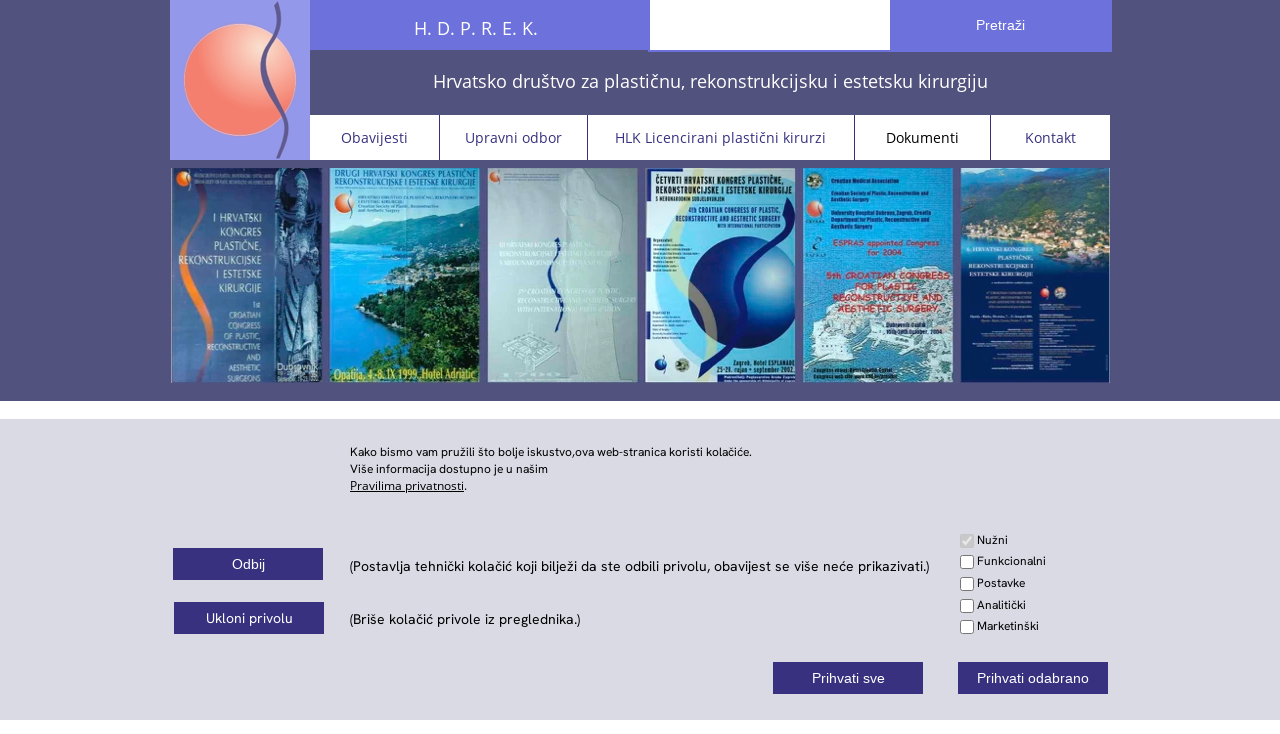

--- FILE ---
content_type: text/html
request_url: https://hdprek.hlz.hr/kontakt.html
body_size: 52771
content:
<!DOCTYPE html>
<html>
<head>
<meta charset="UTF-8">
<meta name="viewport" content="width=device-width,initial-scale=1,shrink-to-fit=no">
<title>Kontakt</title>
<meta name="robots" content="max-image-preview:large">
<meta name="generator" content="sitely.app 6.0.5">
<link rel="preload" href="css/OpenSans-Regular.woff2" as="font" crossorigin>
<link rel="preload" href="css/OpenSans-Bold.woff2" as="font" crossorigin>
<style>html,body{-webkit-text-zoom:reset !important}@font-face{font-display:block;font-family:"Open Sans 1";src:url('css/OpenSans-Regular.woff2') format('woff2'),url('css/OpenSans-Regular.woff') format('woff');font-weight:400}@font-face{font-display:block;font-family:"Lato 2";src:url('css/Lato-Regular.woff2') format('woff2'),url('css/Lato-Regular.woff') format('woff');font-weight:400}@font-face{font-display:block;font-family:"Open Sans 3";src:url('css/OpenSans-Bold.woff2') format('woff2'),url('css/OpenSans-Bold.woff') format('woff');font-weight:700}@font-face{font-display:block;font-family:"Hanken Grotesk 3";src:url('css/HankenGrotesk_wght_.woff2') format('woff2'),url('css/HankenGrotesk_wght_.woff') format('woff');font-weight:400}@font-face{font-display:block;font-family:"Istok Web";src:url('css/IstokWeb-Regular.woff2') format('woff2'),url('css/IstokWeb-Regular.woff') format('woff');font-weight:400}body>div{font-size:0}p,span,h1,h2,h3,h4,h5,h6,a,li,button{margin:0;word-spacing:normal;word-wrap:break-word;-ms-word-wrap:break-word;pointer-events:auto;-ms-text-size-adjust:none !important;-moz-text-size-adjust:none !important;-webkit-text-size-adjust:none !important;text-size-adjust:none !important;max-height:10000000px}sup{font-size:inherit;vertical-align:baseline;position:relative;top:-0.4em}sub{font-size:inherit;vertical-align:baseline;position:relative;top:0.4em}ul{display:block;word-spacing:normal;word-wrap:break-word;line-break:normal;list-style-type:none;padding:0;margin:0;-moz-padding-start:0;-khtml-padding-start:0;-webkit-padding-start:0;-o-padding-start:0;-padding-start:0;-webkit-margin-before:0;-webkit-margin-after:0}li{display:block;white-space:normal}[data-marker]::before{content:attr(data-marker) ' ';-webkit-user-select:none;-khtml-user-select:none;-moz-user-select:none;-ms-user-select:none;-o-user-select:none;user-select:none;text-wrap:nowrap}li p, .slc{-webkit-touch-callout:none;-webkit-user-select:none;-khtml-user-select:none;-moz-user-select:none;-ms-user-select:none;-o-user-select:none;user-select:none}form{display:inline-block}a{text-decoration:inherit;color:inherit;-webkit-tap-highlight-color:rgba(0,0,0,0)}textarea{resize:none}.shm-l{float:left;clear:left}.shm-r{float:right;clear:right;shape-outside:content-box}.btf{display:none}#consentBanner{position:fixed;bottom:0;z-index:2147483647}.plyr{min-width:0 !important}html{font-family:sans-serif}body{font-size:0;margin:0;--z:1;zoom:var(--z)}audio,video{display:inline-block;vertical-align:baseline}audio:not([controls]){display:none;height:0}[hidden],template{display:none}a{background:0 0}b,strong{font-weight:700}dfn{font-style:italic}h1,h2,h3,h4,h5,h6{font-size:1em;line-height:1;margin:0}img{border:0}svg:not(:root){overflow:hidden}button,input,optgroup,select,textarea{color:inherit;font:inherit;margin:0}button{overflow:visible;background:none;border:0;padding:0;text-align:inherit;align-items:initial;padding-block-start:0;padding-block-end:0;padding-inline-start:0}button,select{text-transform:none}button,html input[type=button],input[type=submit]{-webkit-appearance:button;cursor:pointer;box-sizing:border-box;white-space:normal}input[type=text],input[type=password],input[type=email],input[type=date],input[type=number],textarea{-webkit-appearance:none;appearance:none;box-sizing:border-box}button[disabled],html input[disabled]{cursor:default}button::-moz-focus-inner,input::-moz-focus-inner{border:0;padding:0}input{line-height:normal}input[type=checkbox],input[type=radio]{box-sizing:border-box;padding:0}input[type=number]::-webkit-inner-spin-button,input[type=number]::-webkit-outer-spin-button{height:auto}input[type=search]{-webkit-appearance:textfield;-moz-box-sizing:content-box;-webkit-box-sizing:content-box;box-sizing:content-box}input[type=search]::-webkit-search-cancel-button,input[type=search]::-webkit-search-decoration{-webkit-appearance:none}textarea{overflow:auto;box-sizing:border-box;border-color:#ddd}optgroup{font-weight:700}table{border-collapse:collapse;border-spacing:0}td,th{padding:0}blockquote{margin-block-start:0;margin-block-end:0;margin-inline-start:0;margin-inline-end:0}:-webkit-full-screen-ancestor:not(iframe){-webkit-clip-path:initial!important}
html{-webkit-font-smoothing:antialiased; -moz-osx-font-smoothing:grayscale}.slick-slider{position:relative;display:block;box-sizing:border-box;-moz-box-sizing:border-box;-webkit-touch-callout:none;-webkit-user-select:none;-khtml-user-select:none;-moz-user-select:none;-webkit-tap-highlight-color:transparent;pointer-events:none}
.slick-list{position:relative;display:block;margin:0;padding:0;border-left:var(--border-left);border-top:var(--border-top);border-right:var(--border-right);border-bottom:var(--border-bottom);border-radius:var(--rounding);box-shadow:var(--shadow)}
@media (prefers-color-scheme: dark)
{
    .slick-list{border-left:var(--border-left-dark, var(--border-left));border-top:var(--border-top-dark, var(--border-top));border-right:var(--border-right-dark, var(--border-right));border-bottom:var(--border-bottom-dark, var(--border-bottom));box-shadow:var(--shadow-dark, var(--shadow))}
}
.slick-list:focus{outline:none}
.slick-list .dragging{cursor:pointer}
.slick-slider .slick-list,.slick-track,.slick-slide{-webkit-transform:translate(0,0);-moz-transform:translate(0,0);-ms-transform:translate(0,0);-o-transform:translate(0,0);transform:translate(0,0)}
.slick-track{position:relative;height:100%;left:0;top:0;display:inline-block;zoom:1}
.slick-track:before,.slick-track:after{content:"";display:table}
.slick-track:after{clear:both}
.slick-loading .slick-track{display:none}
.slick-slide{position:static;float:left;height:100%;min-height:1px;display:none}
.slick-active picture{pointer-events:auto}
.slick-slide img{display:block}
.slick-slide .slick-loading img{display:none}
.slick-initialized .slick-slide{display:block}
.slick-loading .slick-slide{display:none}
.slick-vertical .slick-slide{display:block;height:auto;border:1px solid transparent}
.slick-prev,.slick-next{position:absolute;display:block;line-height:0;font-size:0;cursor:pointer;background:transparent;color:transparent;top:50%;padding:0;border:none;outline:none}
.slick-prev:hover,.slick-prev:focus,.slick-next:hover,.slick-next:focus{outline:none;opacity:1}
.slick-prev .slick-disabled,.slick-next .slick-disabled{opacity:0.25}
.slick-dots{position:absolute;list-style:none;display:block;text-align:center;padding:0;width:100%}
.slick-dots li{position:relative;display:inline-block;padding:0;cursor:pointer}
.slick-dots li button:hover,.slick-dots li button:focus{outline:none;opacity:1}
.slick-dots li button{border:0;background:transparent;display:block;outline:none;line-height:0;font-size:0;color:transparent;padding:5px;cursor:pointer;color:black;opacity:0.25;pointer-events:auto}
.slick-dots .slick-active button:active{opacity:1}
.slick-dots .slick-active button{opacity:0.75}
[dir="rtl"] .slick-slide{float:right}
.slidex {display:none}
.slider-nav .slick-list {overflow:hidden}
.slider-nav button {pointer-events:auto}
.slider-nav picture {cursor:pointer}
#b{background-color:#fff}.v51{display:block}.ps207{position:relative;margin-top:0}.s249{width:100%;min-width:960px;height:401px;padding-bottom:0}.c62{border:0;-webkit-border-radius:0;-moz-border-radius:0;border-radius:0;background-color:#51527d}.ps208{display:inline-block;width:0;height:0}.ps209{position:relative;margin-top:-2px}.v52{display:block;pointer-events:none}.s250{width:960px;margin-left:auto;margin-right:auto;min-height:395px}.v53{display:inline-block;vertical-align:top}.ps210{position:relative;margin-left:10px;margin-top:0}.s251{min-width:942px;width:942px;min-height:162px}.v54{display:inline-block;vertical-align:top;pointer-events:auto}.ps211{position:relative;margin-left:0;margin-top:2px}.s252{min-width:140px;width:140px;min-height:160px;height:160px}.z134{z-index:2}.i20{position:absolute;left:0;width:140px;top:0;height:160px;-webkit-border-radius:0;-moz-border-radius:0;border-radius:0;border:0}.ps212{position:relative;margin-left:0;margin-top:0}.s253{min-width:802px;width:802px;min-height:162px;line-height:0}.ps213{position:relative;margin-left:0;margin-top:0}.s254{min-width:802px;width:802px;min-height:54px}.s255{min-width:340px;width:340px;min-height:50px;line-height:0}.ps214{position:relative;margin-left:0;margin-top:0}.s256{min-width:340px;width:340px;min-height:50px}.c64{border:0;-webkit-border-radius:0;-moz-border-radius:0;border-radius:0;background-color:#6d71dc}.z135{z-index:3}.ps215{position:relative;margin-left:0;margin-top:-36px}.s257{min-width:331px;width:331px;overflow:hidden;height:30px}.z136{z-index:6}.p27{text-indent:0;padding-bottom:0;padding-right:0;text-align:center}.f106{font-family:"Open Sans 1";font-size:18px;font-size:calc(18px * var(--f));line-height:1.612;font-weight:400;font-style:normal;text-decoration:none;text-transform:none;letter-spacing:normal;color:#fff;background-color:initial;text-shadow:none}.ps216{position:relative;margin-left:338px;margin-top:-52px}.s258{min-width:464px;width:464px;min-height:54px;line-height:0}.s259{min-width:464px;width:464px;min-height:54px}.z137{z-index:5}.v55{display:inline-block;vertical-align:top;pointer-events:none}.s260{min-width:242px;width:242px;height:54px}.input9{border-top:2px solid #6d71dc;border-right:0;border-bottom:2px solid #6d71dc;border-left:2px solid #6d71dc;-webkit-border-radius:0;-moz-border-radius:0;border-radius:0;background-color:#fff;width:242px;height:54px;font-family:"Helvetica Neue", sans-serif;font-size:12px;line-height:1.168;font-weight:400;font-style:normal;text-decoration:none;text-transform:none;letter-spacing:normal;color:#000;text-shadow:none;text-indent:0;padding-bottom:0;text-align:left;padding:4px}.input9::placeholder{color:rgb(169,169,169);opacity:1}.s261{min-width:222px;width:222px;height:54px}.submit5{font-family:"Helvetica Neue", sans-serif;font-size:14px;line-height:1.144;font-weight:400;font-style:normal;text-decoration:none;text-transform:none;letter-spacing:normal;color:#fff;text-shadow:none;text-indent:0;text-align:center;border-top:2px solid #6d71dc;border-right:2px solid #6d71dc;border-bottom:2px solid #6d71dc;border-left:0;-webkit-border-radius:0;-moz-border-radius:0;border-radius:0;background-color:#6d71dc;padding-top:17px;padding-bottom:17px;padding-left:0;padding-right:0;transition:color 0.2s, border-color 0.2s, background-color 0.2s;transition-timing-function:linear}.s262{width:222px}.ps217{position:relative;margin-left:72px;margin-top:-52px}.s263{min-width:390px;width:390px;min-height:50px}.c65{border:0;-webkit-border-radius:0;-moz-border-radius:0;border-radius:0;background-color:#373180}.z138{z-index:4}.ps218{position:relative;margin-left:0;margin-top:15px}.s264{min-width:800px;width:800px;overflow:hidden;height:33px}.z139{z-index:11}.f107{font-family:"Open Sans 1";font-size:18px;font-size:calc(18px * var(--f));line-height:1.612;font-weight:400;font-style:normal;text-decoration:none;text-transform:none;letter-spacing:normal;color:#fff;background-color:initial;text-shadow:none}.ps219{position:relative;margin-left:0;margin-top:15px}.s265{min-width:800px;width:800px;min-height:45px}.v56{display:inline-block;vertical-align:top;pointer-events:auto;outline:0}.s266{min-width:130px;height:45px;box-sizing:border-box;width:129px;padding-right:0}.c66{-webkit-user-select:none;-moz-user-select:none;user-select:none;color:#373180;border-top:0 solid rgba(0,0,0,0);border-right:1px solid #373180;border-bottom:0 solid rgba(0,0,0,0);border-left:0 solid rgba(0,0,0,0);-webkit-border-radius:0;-moz-border-radius:0;border-radius:0;background-color:#fff;transition:color 0.2s, border-color 0.2s, background-color 0.2s;transition-timing-function:linear}.z140{z-index:14}.a12{display:inline-block;width:100%;z-index:1}.f108{font-family:"Open Sans 1";font-size:14px;font-size:calc(14px * var(--f));line-height:1.358;font-weight:400;font-style:normal;text-decoration:none;text-transform:none;letter-spacing:normal;text-shadow:none;text-indent:0;padding-right:0;text-align:center;cursor:pointer;padding-top:13px;padding-bottom:13px}.ps220{position:relative;margin-left:-1px;margin-top:0}.s267{min-width:149px;height:45px;box-sizing:border-box;width:148px;padding-right:0}.z141{z-index:13}.f109{font-family:"Open Sans 1";font-size:14px;font-size:calc(14px * var(--f));line-height:1.358;font-weight:400;font-style:normal;text-decoration:none;text-transform:none;letter-spacing:normal;text-shadow:none;text-indent:0;padding-right:0;text-align:center;cursor:pointer;padding-top:13px;padding-bottom:13px}.s268{min-width:268px;height:45px;box-sizing:border-box;width:267px;padding-right:0}.z142{z-index:12}.s269{min-width:136px;height:45px;box-sizing:border-box;width:135px;padding-right:0}.c67{-webkit-user-select:none;-moz-user-select:none;user-select:none;color:#000;border-top:0 solid rgba(0,0,0,0);border-right:1px solid #373180;border-bottom:0 solid rgba(0,0,0,0);border-left:0 solid rgba(0,0,0,0);-webkit-border-radius:0;-moz-border-radius:0;border-radius:0;background-color:#fff;transition:color 0.2s, border-color 0.2s, background-color 0.2s;transition-timing-function:linear}.z143{z-index:10}.ps221{position:relative;margin-left:680px;margin-top:-45px}.s270{min-width:120px;height:45px;box-sizing:border-box;width:120px;padding-right:0}.c68{-webkit-user-select:none;-moz-user-select:none;user-select:none;color:#373180;-webkit-border-radius:0;-moz-border-radius:0;border-radius:0;background-color:#fff;transition:color 0.2s, border-color 0.2s, background-color 0.2s;transition-timing-function:linear}.z144{z-index:9}.ps222{position:relative;margin-left:11px;margin-top:0}.s271{min-width:939px;width:939px;min-height:233px}.z145{z-index:15}.s272{display:block;height:233px;width:100%;overflow:hidden}.s273{width:100%;height:auto;padding:8px 0px 8px 0px;background-color:rgb(81,82,125)}.s274{width:100%;height:auto;padding:13px 0px 13px 0px;background-color:rgb(81,82,125)}.un11 .slider{height:233px}.un11 .slick-list{height:233px}.un11 .slick-prev,.un11 .slick-next{opacity:0.75;height:20px;width:20px;margin-top:-10px;pointer-events:auto;color:#404040}
.un11 .slick-prev{left:-25px}
.un11 .slick-next{right:-25px}
.un11 .slider-for{margin-bottom:0px}
.un11 .slider-nav{margin-bottom:0px}
.un11 .slider-nav picture{border:solid 0px transparent;margin:auto}
.un11 .slider-nav .slick-center picture{border-color:transparent}
.un11 .slick-dots{bottom:0px}
.un11 .slick-dots li{height:20px;width:20px;margin:0 5px}
.un11 .slick-dots li button{height:20px;width:20px}
.un11 .slick-dots li button:before{width:20px;height:20px}
.un11 .slick-dots button{color:#404040}
[dir="rtl"] .un11 .slick-next{right:auto;left:{{arrowdistance}}px}
[dir="rtl"] .un11 .slick-prev{right:{{arrowdistance}}px;left:auto}
@media (prefers-color-scheme: dark) {
    .un11 .slick-prev,.un11 .slick-next{{{arrowcolordark}}}
    .un11 .slider-nav .slick-center picture{{{selthumbnailcolordark}}}
    .un11 .slick-dots button{{{dotscolordark}}}
}
.ps223{position:relative;margin-top:8px}.s275{width:100%;min-width:960px;min-height:789px;padding-bottom:0}.c69{border:0;-webkit-border-radius:0;-moz-border-radius:0;border-radius:0;background-color:#fff}.z146{z-index:16}.ps224{position:relative;margin-top:32px}.s276{width:960px;margin-left:auto;margin-right:auto;min-height:649px}.ps225{position:relative;margin-left:51px;margin-top:0}.s277{min-width:899px;width:899px;min-height:649px}.ps226{position:relative;margin-left:0;margin-top:0}.s278{min-width:149px;width:149px;min-height:234px;height:234px}.i21{position:absolute;left:0;min-width:149px;max-width:149px;min-height:230px;max-height:230px;top:2px}.ps227{position:relative;margin-left:50px;margin-top:0}.s279{min-width:700px;width:700px;overflow:hidden;height:649px}.p28{text-indent:0;padding-bottom:0;padding-right:0;text-align:left}.f110{font-family:"Open Sans 1";font-size:16px;font-size:calc(16px * var(--f));line-height:1.938;font-weight:400;font-style:normal;text-decoration:none;text-transform:none;letter-spacing:normal;color:#000;background-color:initial;text-shadow:none}.p29{text-indent:0;padding-top:0;padding-bottom:0;padding-right:0;text-align:left}.ps228{position:relative;margin-top:19px}.s280{width:100%;min-width:960px;min-height:261px;padding-bottom:0}.z147{z-index:19}.ps229{position:relative;margin-top:13px}.s281{width:960px;margin-left:auto;margin-right:auto;min-height:231px}.ps230{position:relative;margin-left:0;margin-top:0}.s282{min-width:960px;width:960px;min-height:155px}.s283{min-width:960px;width:960px;min-height:155px;line-height:0}.ps231{position:relative;margin-left:216px;margin-top:0}.s284{min-width:200px;width:200px;min-height:150px;height:150px}.a13{display:block}.i22{position:absolute;left:25px;width:150px;top:0;height:150px;-webkit-border-radius:0;-moz-border-radius:0;border-radius:0;border:0}.ps232{position:relative;margin-left:178px;margin-top:0}.s285{min-width:200px;width:200px;min-height:150px;height:150px}.i23{position:absolute;left:25px;width:150px;top:0;height:150px;-webkit-border-radius:0;-moz-border-radius:0;border-radius:0;border:0}.ps233{position:relative;margin-left:0;margin-top:-5px}.s286{min-width:960px;width:960px;min-height:9px}.c70{border-top:0 solid rgba(0,0,0,0);border-right:0 solid rgba(0,0,0,0);border-bottom:1px solid #fff;border-left:0 solid rgba(0,0,0,0);-webkit-border-radius:0;-moz-border-radius:0;border-radius:0;background-color:transparent}.ps234{position:relative;margin-left:0;margin-top:19px}.s287{min-width:960px;width:960px;overflow:hidden;height:57px}.f111{font-family:"Open Sans 1";font-size:14px;font-size:calc(14px * var(--f));line-height:1.930;font-weight:400;font-style:normal;text-decoration:none;text-transform:none;letter-spacing:normal;color:#fff;background-color:initial;text-shadow:none}.f112{font-family:"Open Sans 1";font-size:14px;font-size:calc(14px * var(--f));line-height:1.930;font-weight:400;font-style:normal;text-decoration:none;text-transform:none;letter-spacing:normal;color:#fff;background-color:initial;text-shadow:none}.f113{font-family:"Open Sans 1";font-size:14px;font-size:calc(14px * var(--f));line-height:1.644;font-weight:400;font-style:normal;text-decoration:underline;text-transform:none;letter-spacing:normal;color:#fff;background-color:initial;text-shadow:none}.f114{font-family:"Open Sans 1";font-size:14px;font-size:calc(14px * var(--f));line-height:1.644;font-weight:400;font-style:normal;text-decoration:none;text-transform:none;letter-spacing:normal;color:#fff;background-color:initial;text-shadow:none}.v57{display:none;pointer-events:none}.s288{width:100%;width:calc(100% - var(--sw));min-width:960px;min-height:301px}.c71{border:0;-webkit-border-radius:0;-moz-border-radius:0;border-radius:0;background-color:#dadae5}.ps236{position:relative;margin-top:25px}.s289{width:960px;margin-left:auto;margin-right:auto;min-height:250px}.ps237{position:relative;margin-left:190px;margin-top:0}.s290{min-width:649px;width:649px;overflow:hidden;height:57px}.z148{z-index:25}.f115{font-family:"Hanken Grotesk 3";font-size:12px;font-size:calc(12px * var(--f));line-height:1.334;font-weight:400;font-style:normal;text-decoration:none;text-transform:none;letter-spacing:normal;color:#000;background-color:initial;text-shadow:none}.f116{font-family:"Open Sans 1";font-size:12px;font-size:calc(12px * var(--f));line-height:1.418;font-weight:400;font-style:normal;text-decoration:none;text-transform:none;letter-spacing:normal;color:#000;background-color:initial;text-shadow:none}.f117{font-family:"Open Sans 1";font-size:12px;font-size:calc(12px * var(--f));line-height:1.418;font-weight:400;font-style:normal;text-decoration:underline;text-transform:none;letter-spacing:normal;color:#000;background-color:initial;text-shadow:none}.ps238{position:relative;margin-left:13px;margin-top:31px}.s291{min-width:937px;width:937px;min-height:65px}.ps239{position:relative;margin-left:0;margin-top:16px}.s292{min-width:150px;height:32px;box-sizing:border-box;width:150px;padding-right:0}.c72{-webkit-user-select:none;-moz-user-select:none;user-select:none;color:#fff;-webkit-border-radius:0;-moz-border-radius:0;border-radius:0;background-color:#373180;transition:color 0.2s, border-color 0.2s, background-color 0.2s;transition-timing-function:linear}.z149{z-index:32}.f118{font-family:"Helvetica Neue", Helvetica, Arial, sans-serif;font-size:14px;font-size:calc(14px * var(--f));line-height:1.001;font-weight:400;font-style:normal;text-decoration:none;text-transform:none;letter-spacing:normal;text-shadow:none;text-indent:0;padding-right:0;text-align:center;cursor:pointer;padding-top:9px;padding-bottom:9px}.ps240{position:relative;margin-left:27px;margin-top:22px}.s293{min-width:585px;width:585px;overflow:hidden;height:34px}.z150{z-index:28}.f119{font-family:"Hanken Grotesk 3";font-size:14px;font-size:calc(14px * var(--f));line-height:1.715;font-weight:400;font-style:normal;text-decoration:none;text-transform:none;letter-spacing:normal;color:#000;background-color:initial;text-shadow:none}.ps241{position:relative;margin-left:25px;margin-top:0}.s294{min-width:150px;width:150px;min-height:65px;line-height:0}.s295{min-width:150px;width:150px;min-height:22px}.z151{z-index:34}.input10{width:14px;height:14px;margin-top:2px;vertical-align:top}.f120{margin-left:3px;max-width:133px;font-family:"Hanken Grotesk 3";font-size:12px;line-height:normal;font-weight:400;font-style:normal;text-decoration:none;text-transform:none;letter-spacing:normal;color:#000;background-color:initial;text-shadow:none;text-indent:0;padding-bottom:0;padding-right:0;text-align:left;display:inline-block;overflow:hidden;vertical-align:middle;white-space:nowrap}.ps242{position:relative;margin-left:0;margin-top:-1px}.s296{min-width:150px;width:150px;min-height:22px}.z152{z-index:31}.f121{margin-left:3px;max-width:133px;font-family:"Hanken Grotesk 3";font-size:12px;line-height:normal;font-weight:400;font-style:normal;text-decoration:none;text-transform:none;letter-spacing:normal;color:#000;background-color:initial;text-shadow:none;text-indent:0;padding-bottom:0;padding-right:0;text-align:left;display:inline-block;overflow:hidden;vertical-align:middle;white-space:nowrap}.ps243{position:relative;margin-left:0;margin-top:0}.z153{z-index:26}.ps244{position:relative;margin-left:14px;margin-top:0}.s297{min-width:936px;width:936px;min-height:49px}.ps245{position:relative;margin-left:0;margin-top:5px}.z154{z-index:33}.f122{font-family:"Hanken Grotesk 3";font-size:14px;font-size:calc(14px * var(--f));line-height:1.287;font-weight:400;font-style:normal;text-decoration:none;text-transform:none;letter-spacing:normal;text-shadow:none;text-indent:0;padding-right:0;text-align:center;cursor:pointer;padding-top:7px;padding-bottom:7px}.ps246{position:relative;margin-left:26px;margin-top:10px}.s298{min-width:537px;width:537px;overflow:hidden;height:39px}.z155{z-index:30}.ps247{position:relative;margin-left:73px;margin-top:0}.s299{min-width:150px;width:150px;min-height:43px;line-height:0}.s300{min-width:150px;width:150px;min-height:22px}.z156{z-index:29}.f123{margin-left:3px;max-width:133px;font-family:"Hanken Grotesk 3";font-size:12px;line-height:normal;font-weight:400;font-style:normal;text-decoration:none;text-transform:none;letter-spacing:normal;color:#000;background-color:initial;text-shadow:none;text-indent:0;padding-bottom:0;padding-right:0;text-align:left;display:inline-block;overflow:hidden;vertical-align:middle;white-space:nowrap}.ps248{position:relative;margin-left:0;margin-top:-1px}.s301{min-width:150px;width:150px;min-height:22px}.z157{z-index:27}.f124{margin-left:3px;max-width:133px;font-family:"Hanken Grotesk 3";font-size:12px;line-height:normal;font-weight:400;font-style:normal;text-decoration:none;text-transform:none;letter-spacing:normal;color:#000;background-color:initial;text-shadow:none;text-indent:0;padding-bottom:0;padding-right:0;text-align:left;display:inline-block;overflow:hidden;vertical-align:middle;white-space:nowrap}.ps249{position:relative;margin-left:613px;margin-top:16px}.s302{min-width:335px;width:335px;min-height:32px}.z158{z-index:35}.ps250{position:relative;margin-left:35px;margin-top:0}.submit5:hover{border-color:#000;background-color:#373180;background-clip:padding-box}.submit5:active{background-color:#6d71dc;transition:initial}.c66:hover{background-color:#6d71dc;background-clip:padding-box;border-color:#000;color:#000}.c66:active{transition:initial;background-color:#677a85;color:#fff}.c67:hover{background-color:#6d71dc;background-clip:padding-box;border-color:#000}.c67:active{transition:initial;background-color:#677a85;color:#fff}.c68:hover{background-color:#6d71dc;background-clip:padding-box;color:#000}.c68:active{transition:initial;background-color:#677a85;color:#fff}.c72:hover{background-color:#82939e;background-clip:padding-box;color:#000}.c72:active{transition:initial;background-color:#677a85;color:#fff}body{--d:0;--s:960}@media (max-width:959px) {.s249{min-width:320px;height:194px}.s250{width:320px;min-height:196px}.ps210{margin-left:3px}.s251{min-width:316px;width:316px;min-height:96px}.s252{min-width:47px;width:47px;min-height:53px;height:53px}.i20{width:47px;height:53px}.ps212{margin-top:-55px}.s253{min-width:316px;width:316px;min-height:96px}.ps213{margin-left:47px}.s254{min-width:269px;width:269px;min-height:31px}.s255{min-width:120px;width:120px;min-height:27px}.s256{min-width:120px;width:120px;min-height:27px}.ps215{margin-top:-22px}.s257{min-width:120px;width:120px;height:17px}.f106{font-size:10px;font-size:calc(10px * var(--f));line-height:1.401}.ps216{margin-left:118px;margin-top:-29px}.s258{min-width:151px;width:151px;min-height:31px}.s259{min-width:151px;width:151px;min-height:31px}.s260{min-width:98px;width:98px;height:31px}.input9{width:98px;height:31px;font-size:4px;line-height:1.251}.s261{min-width:53px;width:53px;height:31px}.submit5{font-size:10px;line-height:1.201;color:#000;padding-top:8px;padding-bottom:7px}.s262{width:53px}.ps217{margin-left:6px;margin-top:-29px}.s263{min-width:143px;width:143px;min-height:27px}.ps218{margin-left:47px;margin-top:4px}.s264{min-width:266px;width:266px;height:15px}.f107{font-size:8px;font-size:calc(8px * var(--f));line-height:1.376}.ps219{margin-top:5px}.s265{min-width:314px;width:314px;min-height:41px}.s266{min-width:55px;height:41px;width:54px}.c66{color:#000}.f108{font-size:11px;font-size:calc(11px * var(--f));line-height:1.365}.ps220{margin-left:0}.s267{min-width:54px;height:41px;width:53px}.f109{font-size:11px;font-size:calc(11px * var(--f));line-height:1.365;padding-top:6px;padding-bottom:5px}.s268{min-width:89px;height:41px;width:88px}.s269{min-width:65px;height:41px;width:64px}.ps221{margin-left:0;margin-top:0}.s270{min-width:51px;height:41px;width:51px}.c68{color:#000}.ps222{margin-left:0}.s271{min-width:320px;width:320px;min-height:100px}.s272{height:100px}.s273{padding:13px 0px 13px 0px}.s274{padding:15px 0px 15px 0px}.un11 .slider{height:100px}.un11 .slick-list{height:100px}.ps223{margin-top:14px}.s275{min-width:320px;min-height:570px}.ps224{margin-top:0}.s276{width:320px;min-height:556px}.ps225{margin-left:18px}.s277{min-width:298px;width:298px;min-height:556px}.ps226{margin-top:10px}.s278{min-width:50px;width:50px;min-height:78px;height:78px}.i21{min-width:50px;max-width:50px;min-height:77px;max-height:77px;top:1px}.ps227{margin-left:15px}.s279{min-width:233px;width:233px;height:556px}.f110{font-size:14px;font-size:calc(14px * var(--f));line-height:1.644}.p29{padding-top:5px}.ps228{margin-top:-49px}.s280{min-width:320px;min-height:159px}.ps229{margin-top:0}.s281{width:320px;min-height:147px}.ps230{margin-left:2px}.s282{min-width:314px;width:314px;min-height:86px}.s283{min-width:314px;width:314px;min-height:86px}.ps231{margin-left:0}.s284{min-width:108px;width:108px;min-height:85px;height:85px}.i22{left:12px;width:85px;height:85px}.ps232{margin-left:97px}.s285{min-width:109px;width:109px;min-height:82px;height:82px}.i23{left:14px;width:82px;height:82px}.ps233{margin-top:-6px}.s286{min-width:314px;width:314px;min-height:6px}.ps234{margin-top:18px}.s287{min-width:320px;width:320px;height:43px}.f111{font-size:9px;font-size:calc(9px * var(--f));line-height:1.890}.f112{font-family:"Istok Web";font-size:8px;font-size:calc(8px * var(--f));line-height:2.001}.f113{font-size:11px;font-size:calc(11px * var(--f));line-height:1.910}.f114{font-size:11px;font-size:calc(11px * var(--f));line-height:1.910;text-decoration:underline}.s288{min-width:320px;min-height:447px}.ps236{margin-top:16px}.s289{width:320px;min-height:406px}.ps237{margin-left:28px}.s290{min-width:275px;width:275px;height:86px}.ps238{margin-left:29px;margin-top:25px}.s291{min-width:269px;width:269px;min-height:220px}.ps239{margin-top:0}.s292{min-width:115px;height:20px;width:115px}.f118{font-size:12px;font-size:calc(12px * var(--f));padding-top:4px;padding-bottom:4px}.ps240{margin-left:17px;margin-top:0}.s293{min-width:137px;width:137px;height:64px}.f119{font-family:"Helvetica Neue", Helvetica, Arial, sans-serif;font-size:12px;font-size:calc(12px * var(--f));line-height:1.334}.ps241{margin-left:158px;margin-top:86px}.s294{min-width:78px;width:78px;min-height:70px}.s295{min-width:78px;width:78px;min-height:21px}.input10{margin-top:1px}.f120{max-width:61px;font-size:10px}.ps242{margin-top:4px}.s296{min-width:77px;width:77px;min-height:21px}.f121{max-width:60px;font-size:10px}.ps243{margin-top:3px}.ps244{margin-left:27px;margin-top:-133px}.s297{min-width:269px;width:269px;min-height:182px}.ps245{margin-top:0}.f122{font-size:12px;font-size:calc(12px * var(--f));line-height:1.334;padding-top:2px;padding-bottom:2px}.ps246{margin-left:16px;margin-top:0}.s298{min-width:138px;width:138px;height:37px}.ps247{margin-left:160px;margin-top:100px}.s299{min-width:73px;width:73px;min-height:45px}.s300{min-width:73px;width:73px;min-height:21px}.f123{max-width:56px;font-size:10px}.ps248{margin-top:3px}.s301{min-width:69px;width:69px;min-height:21px}.f124{max-width:52px;font-size:10px}.ps249{margin-left:26px;margin-top:6px}.s302{min-width:265px;width:265px;min-height:20px}.f113:visited{font-size:11px;font-size:calc(11px * var(--f));line-height:1.910}.f113:hover{font-size:11px;font-size:calc(11px * var(--f));line-height:1.910}.f113:active{font-size:11px;font-size:calc(11px * var(--f));line-height:1.910}.f114:visited{font-size:11px;font-size:calc(11px * var(--f));line-height:1.910;text-decoration:underline}.f114:hover{font-size:11px;font-size:calc(11px * var(--f));line-height:1.910;text-decoration:underline}.f114:active{font-size:11px;font-size:calc(11px * var(--f));line-height:1.910;text-decoration:underline}body{--d:1;--s:320}}</style>
<meta name="referrer" content="origin-when-cross-origin">
<link rel="stylesheet" href="css/site.3628fe.css" media="print" onload="this.media='all';this.onload=null;">
<noscript><link rel="stylesheet" href="css/site.3628fe.css" type="text/css"></noscript>
</head>
<body style="--sw:0px" id="b">
<script>!function(){var t,e,n=document.body,r=("0"===n.style.getPropertyValue("--sw")&&n.style.setProperty("--sw","0px"),document.createElement("P")),i=(r.innerHTML="&nbsp;",r.style.cssText="position:fixed;visibility:hidden;font-size:100px;zoom:1",r.setAttribute("aria-hidden","true"),n.appendChild(r),t=r,function(){var e=Math.trunc(1e4/parseFloat(window.getComputedStyle(t).getPropertyValue("font-size")))/100;e!=n.style.getPropertyValue("--f")&&n.style.setProperty("--f",e)});"ResizeObserver"in window?new ResizeObserver(i).observe(r):"requestAnimationFrame"in window?(e=function(){i(),requestAnimationFrame(e)},requestAnimationFrame(e)):setInterval(i,100)}();</script>

<script>/firefox/i.test(navigator.userAgent)||!function(){function e(){var e=document.body,t=(e.style.zoom=1,window.innerWidth),r=(e.style.zoom="",getComputedStyle(e)),n=r.getPropertyValue("--s");if(320==n){if(t<320)return;t=Math.min(479,t)}else if(480==n){if(t<480)return;t=Math.min(610,t)}else t=n;(t=Math.trunc(t/n*1e4)/1e4)!=r.getPropertyValue("--z")&&e.style.setProperty("--z",t),n=r.getPropertyValue("min-height"),parseInt(n)&&n!=e.style.getPropertyValue("--lvh")&&e.style.setProperty("--lvh",n)}window.addEventListener?window.addEventListener("resize",e,!0):window.onscroll=e,e()}()</script>

<div data-block-group="0" class="v51 ps207 s249 c62">
<div class="ps208">
</div>
<div class="ps209 v52 s250">
<div class="v53 ps210 s251">
<div class="v54 ps211 s252 c63 z134">
<picture>
<source srcset="images/h/hdprek-boxx2x-47.webp 1x, images/v/hdprek-boxx2x-94.webp 2x" type="image/webp" media="(max-width:959px)">
<source srcset="images/v/hdprek-boxx2x-47-1.png 1x, images/p/hdprek-boxx2x-94-1.png 2x" media="(max-width:959px)">
<source srcset="images/j/hdprek-boxx2x-140.webp 1x, images/c/hdprek-boxx2x-280.webp 2x" type="image/webp" media="(min-width:960px)">
<source srcset="images/4/hdprek-boxx2x-140-1.png 1x, images/0/hdprek-boxx2x-280-1.png 2x" media="(min-width:960px)">
<img src="images/0/hdprek-boxx2x-280-1.png" class="i20">
</picture>
</div>
<div class="v53 ps212 s253">
<div class="v53 ps213 s254">
<div class="v53 ps211 s255">
<div class="v53 ps214 s256 c64 z135"></div>
<div class="v54 ps215 s257 c63 z136">
<h3 class="p27 f106">H. D. P. R. E. K.</h3>
</div>
</div>
<div class="v53 ps216 s258">
<form method="GET" action="search.php" class="v54 ps214 s259 z137">
<div class="v55 ps214 s259">
<div class="v54 ps214 s260 c63">
<input id="frm5" type="text" name="search" required aria-required="true" class="input9">
</div>
<div class="v54 ps214 s261 c63">
<input type="submit" value="Pretra&#x17e;i" name="" class="submit5 s262">
</div>
</div>
</form>
<div class="v53 ps217 s263 c65 z138"></div>
</div>
</div>
<div class="v54 ps218 s264 c63 z139">
<h3 class="p27 f107">Hrvatsko dru&scaron;tvo za plasti&ccaron;nu, rekonstrukcijsku i estetsku kirurgiju</h3>
</div>
<div class="v53 ps219 s265">
<div class="v56 ps214 s266 c66 z140">
<a href="./" class="a12 f108">Obavijesti</a>
</div>
<div class="v56 ps220 s267 c66 z141">
<a href="upravni-odbor.html" class="a12 f109">Upravni odbor</a>
</div>
<div class="v56 ps220 s268 c66 z142">
<a href="hlk-licencirani-plasticni-kirurzi.html" class="a12 f109">HLK Licencirani plasti&ccaron;ni kirurzi</a>
</div>
<div class="v56 ps214 s269 c67 z143">
<a href="dokumenti.html" class="a12 f108">Dokumenti</a>
</div>
<div class="v56 ps221 s270 c68 z144">
<a href="#" class="a12 f108">Kontakt</a>
</div>
</div>
</div>
</div>
<div class="un11 v54 ps222 s271 c63 z145 ga5">
<div class="slider">
<div><picture class="s272"><source srcset="images/p/960x210px-slajd-1-posteri2x-320.webp 1x, images/8/960x210px-slajd-1-posteri2x-640.webp 2x" type="image/webp" media="(max-width:959px)"><source srcset="images/4/960x210px-slajd-1-posteri2x-320-1.jpg 1x, images/4/960x210px-slajd-1-posteri2x-640-1.jpg 2x" media="(max-width:959px)"><source srcset="images/c/960x210px-slajd-1-posteri2x-939.webp 1x, images/t/960x210px-slajd-1-posteri2x-1878.webp 2x" type="image/webp" media="(min-width:960px)"><source srcset="images/0/960x210px-slajd-1-posteri2x-939-1.jpg 1x, images/n/960x210px-slajd-1-posteri2x-1878-1.jpg 2x" media="(min-width:960px)"><img src="images/4/960x210px-slajd-1-posteri2x-320-1.jpg" class="s273"></picture></div>
<div class="slidex"><picture class="s272"><source data-srcset="images/j/960x210px-slajd-2-posteri2x-320.webp 1x, images/n/960x210px-slajd-2-posteri2x-640.webp 2x" type="image/webp" media="(max-width:959px)"><source data-srcset="images/t/960x210px-slajd-2-posteri2x-320-1.jpg 1x, images/v/960x210px-slajd-2-posteri2x-640-1.jpg 2x" media="(max-width:959px)"><source data-srcset="images/p/960x210px-slajd-2-posteri2x-939.webp 1x, images/e/960x210px-slajd-2-posteri2x-1878.webp 2x" type="image/webp" media="(min-width:960px)"><source data-srcset="images/a/960x210px-slajd-2-posteri2x-939-1.jpg 1x, images/v/960x210px-slajd-2-posteri2x-1878-1.jpg 2x" media="(min-width:960px)"><img data-src="images/t/960x210px-slajd-2-posteri2x-320-1.jpg" class="s274"></picture></div>
</div>
</div>
</div>
</div>
<div data-block-group="0" class="v51 ps223 s275 c69 z146">
<div class="ps208">
</div>
<div class="ps224 v52 s276">
<div class="v53 ps225 s277">
<div class="v54 ps226 s278 c63">
<svg viewBox="0 0 345 533" xmlns="http://www.w3.org/2000/svg" class="i21">
<defs><radialGradient id="un12-1" cx="0" fr="0" fx="0" fy="0" gradientUnits="userSpaceOnUse" cy="0" r="1" gradientTransform="scale(-193.658) rotate(-71.2063-1.11426.47697)"><stop offset="0%" stop-color="#F9E0CE"/><stop offset="100%" stop-color="#F47F6E"/></radialGradient></defs><g fill="url(#un12-1)" fill-rule="evenodd"><path d="M171.324 69.454a170.833 170.833 0 1 0 0 341.666 170.833 170.833 0 1 0 0-341.666Z"/><path fill="#ECECEC" d="M171.324 69.454c94.286 0 170.833 76.548 170.833 170.833 0 94.286-76.547 170.834-170.833 170.834C77.039 411.121.491 334.573.491 240.287c0-94.285 76.548-170.833 170.833-170.833Zm0 .219c-47.086-.01-89.748 19.095-120.639 49.975C19.79 150.533.671 193.195.665 240.287c.003 13.718 1.625 27.06 4.693 39.844 7.463 31.096 23.462 58.885 45.363 80.76 21.894 21.867 49.695 37.814 80.786 45.253 12.777 3.057 26.109 4.681 39.817 4.681 47.072.027 89.725-19.061 120.619-49.919 18.827-18.807 33.293-41.983 41.72-67.875 5.407-16.611 8.326-34.339 8.329-52.744 -.006-47.094-19.127-89.758-50.024-120.643 -30.893-30.88-73.557-49.983-120.644-49.971Z"/></g><g><path d="M.896 497.242h6.25v14.2h16.25v-14.2h6.25v35.7h-6.25v-16.1H7.146v16.1H.896v-35.7Z"/><path d="M36.796 526.192h6.95v6.75h-6.95Z"/><path d="M64.946 497.242h14.8c2.733 0 5.1.466 7.1 1.4 2 .933 3.633 2.208 4.9 3.825 1.267 1.616 2.208 3.508 2.825 5.675 .617 2.166.925 4.483.925 6.95 0 2.466-.308 4.783-.925 6.95 -.617 2.166-1.558 4.058-2.825 5.675 -1.267 1.616-2.9 2.891-4.9 3.825 -2 .933-4.367 1.4-7.1 1.4h-14.8v-35.7Zm6.25 30.6h6.15c2.433 0 4.425-.325 5.975-.975 1.55-.65 2.767-1.55 3.65-2.7 .883-1.15 1.483-2.5 1.8-4.05 .317-1.55.475-3.225.475-5.025 0-1.8-.158-3.475-.475-5.025 -.317-1.55-.917-2.9-1.8-4.05s-2.1-2.05-3.65-2.7c-1.55-.65-3.542-.975-5.975-.975h-6.15v25.5Z"/><path d="M100.696 526.192h6.95v6.75h-6.95Z"/><path d="M128.846 497.242h15.75c2.533 0 4.6.366 6.2 1.1 1.6.733 2.833 1.65 3.7 2.75s1.458 2.3 1.775 3.6c.317 1.3.475 2.5.475 3.6s-.158 2.291-.475 3.575c-.317 1.283-.908 2.475-1.775 3.575 -.867 1.1-2.1 2.008-3.7 2.725 -1.6.716-3.667 1.075-6.2 1.075h-9.5v13.7h-6.25v-35.7Zm6.25 16.9h9.15c.7 0 1.417-.1 2.15-.3 .733-.2 1.408-.525 2.025-.975 .617-.45 1.117-1.05 1.5-1.8s.575-1.692.575-2.825c0-1.167-.167-2.134-.5-2.9 -.333-.767-.783-1.375-1.35-1.825 -.567-.45-1.217-.759-1.95-.925 -.733-.167-1.517-.25-2.35-.25h-9.25v11.8Z"/><path d="M153.396 526.192h6.95v6.75h-6.95Z"/><path d="M181.546 497.242h17.05c3.933 0 6.883.85 8.85 2.55 1.967 1.7 2.95 4.066 2.95 7.1 0 1.7-.25 3.108-.75 4.225 -.5 1.116-1.083 2.016-1.75 2.7 -.667.683-1.325 1.175-1.975 1.475 -.65.3-1.125.5-1.425.6v.1c.533.066 1.108.233 1.725.5 .617.266 1.192.691 1.725 1.275 .533.583.975 1.341 1.325 2.275 .35.933.525 2.1.525 3.5 0 2.1.158 4.008.475 5.725 .317 1.716.808 2.941 1.475 3.675h-6.7c-.467-.767-.742-1.617-.825-2.55 -.083-.934-.125-1.834-.125-2.7 0-1.634-.1-3.042-.3-4.225 -.2-1.184-.567-2.167-1.1-2.95 -.533-.784-1.258-1.359-2.175-1.725 -.917-.367-2.092-.55-3.525-.55h-9.2v14.7h-6.25v-35.7Zm6.25 16.25h10.25c2 0 3.517-.475 4.55-1.425 1.033-.95 1.55-2.375 1.55-4.275 0-1.134-.167-2.059-.5-2.775 -.333-.717-.792-1.275-1.375-1.675 -.583-.4-1.25-.667-2-.8 -.75-.134-1.525-.2-2.325-.2h-10.15v11.15Z"/><path d="M216.396 526.192h6.95v6.75h-6.95Z"/><path d="M244.546 497.242h25.7v5.4h-19.45v9.35h18v5.1h-18v10.45h19.8v5.4h-26.05v-35.7Z"/><path d="M275.696 526.192h6.95v6.75h-6.95Z"/><path d="M303.846 497.242h6.25v16.25l15.9-16.25h7.7l-14.25 14.25 15.25 21.45h-7.8l-11.7-17.05 -5.1 5.05v12h-6.25v-35.7Z"/><path d="M337.746 526.192h6.95v6.75h-6.95Z"/></g><path fill="#605B8E" fill-rule="evenodd" d="M281.504 480.575c9.363-22.451 19.38-49.694 23.628-72.428 2.982-15.96 3.103-31.634-2.005-46.379 -2.113-5.698-4.914-11.828-8.406-18.2 -11.612-21.196-29.62-45.221-43.091-72.086 -2.771-5.526-5.361-11.166-7.556-16.944 -3.358-8.845-5.899-17.955-7.682-27.14 -4.67-24.041-3.671-48.577 6.487-72.908 3.792-9.084 8.722-18.225 15.392-27.231 15.242-22.081 22.842-41.264 24.9-59.674 2.061-18.438-1.458-35.975-7.591-54.702l11.595-12.883c7.629 24.207 11.75 46.169 8.556 69.159 -2.78 20.015-11 40.921-28.02 64.732 -5.596 8.407-9.8 16.791-12.637 25.196 -7.367 21.826-5.503 43.298.093 63.95 2.205 8.138 5.183 16.088 8.291 24.028 2.09 5.339 4.204 10.679 6.449 15.957 11.633 27.345 25.837 53.203 36.081 74.793 3.364 7.09 6.416 13.687 8.533 19.9 6.082 16.661 6.306 34.443 3.341 52.657 -3.781 23.224-16.737 47.201-25.884 70.203h-10.474Z"/>
</svg>
</div>
<div class="v54 ps227 s279 c63">
<h3 class="p28 f110">Adresa:</h3>
<h3 class="p28 f110">Hrvatsko dru&scaron;tvo za plasti&ccaron;nu, rekonstrukcijsku i estetsku kirurgiju</h3>
<h3 class="p29 f110">Tajni&scaron;tvo</h3>
<h3 class="p28 f110">Doc,prim.dr.sc. Zlatko Vlaj&ccaron;i&cacute;, dr.med.</h3>
<h3 class="p29 f110">Klinika za plasti&ccaron;nu, rekonstrukcijsku i estetsku kirurgiju</h3>
<h3 class="p28 f110">Medicinskog fakulteta Sveu&ccaron;ili&scaron;ta u Zagrebu</h3>
<h3 class="p28 f110">Av. Gojka &Scaron;u&scaron;ka 6, 10000 Zagreb</h3>
<h3 class="p29 f110">Fax. +385 1 290 2451</h3>
<h3 class="p28 f110"><br></h3>
<h3 class="p28 f110">Ra&ccaron;un:</h3>
<h3 class="p28 f110">HDPREK HLZ</h3>
<h3 class="p28 f110">&Scaron;ubi&cacute;eva 9, 10000 Zagreb</h3>
<h3 class="p28 f110">SWIFT: ZABAHR2X</h3>
<h3 class="p28 f110">IBAN KUNSKI: HR7423600001101214818,&nbsp;</h3>
<h3 class="p28 f110">Poziv na broj: 268-172</h3>
<h3 class="p28 f110">DEVIZNI: HR5423600001500270074</h3>
<h3 class="p28 f110">OIB: 60192951611</h3>
</div>
</div>
</div>
</div>
<div data-block-group="0" class="v51 ps228 s280 c62 z147">
<div class="ps208">
</div>
<div class="ps229 v52 s281">
<div class="v53 ps230 s282">
<div class="v53 ps214 s283">
<div class="v54 ps231 s284 c63">
<a href="https://www.plasticsurgery.org" target="_blank" rel="noopener" class="a13"><picture><source srcset="images/6/aspa2x-85.webp 1x, images/a/aspa2x-170.webp 2x" type="image/webp" media="(max-width:959px)"><source srcset="images/t/aspa2x-85-1.png 1x, images/t/aspa2x-170-1.png 2x" media="(max-width:959px)"><source srcset="images/8/aspa2x-150.webp 1x, images/l/aspa2x-300.webp 2x" type="image/webp" media="(min-width:960px)"><source srcset="images/j/aspa2x-150-1.png 1x, images/h/aspa2x-300-1.png 2x" media="(min-width:960px)"><img src="images/h/aspa2x-300-1.png" class="i22"></picture></a>
</div>
<div class="v54 ps232 s285 c63">
<a href="https://www.hlz.hr" target="_blank" rel="noopener" class="a13"><picture><source srcset="images/0/hlz2x-82.webp 1x, images/4/hlz2x-164.webp 2x" type="image/webp" media="(max-width:959px)"><source srcset="images/0/hlz2x-82-1.png 1x, images/v/hlz2x-164-1.png 2x" media="(max-width:959px)"><source srcset="images/t/hlz2x-150.webp 1x, images/h/hlz2x-300.webp 2x" type="image/webp" media="(min-width:960px)"><source srcset="images/a/hlz2x-150-1.png 1x, images/t/hlz2x-300-1.png 2x" media="(min-width:960px)"><img src="images/t/hlz2x-300-1.png" class="i23"></picture></a>
</div>
<div class="v53 ps233 s286 c70"></div>
</div>
</div>
<div class="v54 ps234 s287 c63">
<p class="p27"><span class="f111">Copyright &COPY; 2024. </span><span class="f112">HDPREK</span><span class="f111">. Sva prava pridr&#x17e;ana.&nbsp;</span></p>
<p class="p27"><a class="noConsent" href="politika-zastite-privatnosti.html" target="_blank" rel="noopener"><span class="f113">Politika za&scaron;tite privatnosti</span><span class="f114">.</span></a></p>
</div>
</div>
</div>
<div id="consentBanner" class="v57 ps235 s288 c71">
<div class="ps236 v51 s289">
<div class="v54 ps237 s290 c63 z148">
<p class="p28 f115">Kako bismo vam pru&#x17e;ili &scaron;to bolje iskustvo,ova web-stranica koristi kola&ccaron;i&cacute;e.&nbsp;</p>
<p class="p28 f115">Vi&scaron;e informacija dostupno je u na&scaron;im <span class="f116">&nbsp;</span></p>
<p class="p28"><span class="f117">Pravilima privatnosti</span><span class="f116">.</span></p>
</div>
<div class="v53 ps238 s291">
<a class="denyConsent v56 ps239 s292 c72 z149 f118" href="#">
Odbij
</a>
<div class="v54 ps240 s293 c63 z150">
<p class="p28 f119">(Postavlja tehni&ccaron;ki kola&ccaron;i&cacute; koji bilje&#x17e;i da ste odbili privolu, obavijest se vi&scaron;e ne&cacute;e prikazivati.)</p>
</div>
<div class="v53 ps241 s294">
<div class="v54 ps214 s295 c63 z151">
<input name="checkbox" type="checkbox" checked id="consent_necessary_cookies" disabled class="input10">
<label for="consent_necessary_cookies" class="f120">Nu&#x17e;ni</label>
</div>
<div class="v54 ps242 s296 c63 z152">
<input name="checkbox" type="checkbox" id="consent_functional_cookies" class="input10">
<label for="consent_functional_cookies" class="f121">Funkcionalni</label>
</div>
<div class="v54 ps243 s295 c63 z153">
<input name="checkbox" type="checkbox" id="consent_preferences_cookies" class="input10">
<label for="consent_preferences_cookies" class="f120">Postavke</label>
</div>
</div>
</div>
<div class="v53 ps244 s297">
<a class="removeConsent v56 ps245 s292 c72 z154 f122" href="#">
Ukloni privolu
</a>
<div class="v54 ps246 s298 c63 z155">
<p class="p28 f119">(Bri&scaron;e kola&ccaron;i&cacute; privole iz preglednika.)</p>
</div>
<div class="v53 ps247 s299">
<div class="v54 ps214 s300 c63 z156">
<input name="checkbox" type="checkbox" id="consent_analytics_cookies" class="input10">
<label for="consent_analytics_cookies" class="f123">Analiti&ccaron;ki</label>
</div>
<div class="v54 ps248 s301 c63 z157">
<input name="checkbox" type="checkbox" id="consent_marketing_cookies" class="input10">
<label for="consent_marketing_cookies" class="f124">Marketin&scaron;ki</label>
</div>
</div>
</div>
<div class="v53 ps249 s302 z158">
<a class="allowConsent v56 ps214 s292 c72 f118" href="#">
Prihvati sve
</a>
<a class="allowSelectedConsent v56 ps250 s292 c72 f118" href="#">
Prihvati odabrano
</a>
</div>
</div>
</div>
<div class="btf c61">
</div>
<script>var lwi=-1;function thresholdPassed(){var w=document.documentElement.clientWidth;var p=false;var cw=0;if(w>=960){cw++;}if(lwi!=cw){p=true;}lwi=cw;return p;}!function(){if("Promise"in window&&void 0!==window.performance){var e,t,r=document,n=function(){return r.createElement("link")},o=new Set,a=n(),i=a.relList&&a.relList.supports&&a.relList.supports("prefetch"),s=location.href.replace(/#[^#]+$/,"");o.add(s);var c=function(e){var t=location,r="http:",n="https:";if(e&&e.href&&e.origin==t.origin&&[r,n].includes(e.protocol)&&(e.protocol!=r||t.protocol!=n)){var o=e.pathname;if(!(e.hash&&o+e.search==t.pathname+t.search||"?preload=no"==e.search.substr(-11)||".html"!=o.substr(-5)&&".html"!=o.substr(-5)&&"/"!=o.substr(-1)))return!0}},u=function(e){var t=e.replace(/#[^#]+$/,"");if(!o.has(t)){if(i){var a=n();a.rel="prefetch",a.href=t,r.head.appendChild(a)}else{var s=new XMLHttpRequest;s.open("GET",t,s.withCredentials=!0),s.send()}o.add(t)}},p=function(e){return e.target.closest("a")},f=function(t){var r=t.relatedTarget;r&&p(t)==r.closest("a")||e&&(clearTimeout(e),e=void 0)},d={capture:!0,passive:!0};r.addEventListener("touchstart",function(e){t=performance.now();var r=p(e);c(r)&&u(r.href)},d),r.addEventListener("mouseover",function(r){if(!(performance.now()-t<1200)){var n=p(r);c(n)&&(n.addEventListener("mouseout",f,{passive:!0}),e=setTimeout(function(){u(n.href),e=void 0},80))}},d)}}();dpth="/";!function(){var e={},t={},n={};window.ld=function(a,r,o){var c=function(){"interactive"==document.readyState?(r&&r(),document.addEventListener("readystatechange",function(){"complete"==document.readyState&&o&&o()})):"complete"==document.readyState?(r&&r(),o&&o()):document.addEventListener("readystatechange",function(){"interactive"==document.readyState&&r&&r(),"complete"==document.readyState&&o&&o()})},d=(1<<a.length)-1,u=0,i=function(r){var o=a[r],i=function(){for(var t=0;t<a.length;t++){var r=(1<<t)-1;if((u&r)==r&&n[a[t]]){if(!e[a[t]]){var o=document.createElement("script");o.textContent=n[a[t]],document.body.appendChild(o),e[a[t]]=!0}if((u|=1<<t)==d)return c(),0}}return 1};if(null==t[o]){t[o]=[];var f=new XMLHttpRequest;f.open("GET",o,!0),f.onload=function(){n[o]=f.responseText,[].forEach.call(t[o],function(e){e()})},t[o].push(i),f.send()}else{if(e[o])return i();t[o].push(i)}return 1};if(a.length)for(var f=0;f<a.length&&i(f);f++);else c()}}();ld([],function(){!function(){var e=document.querySelectorAll('a[href^="#"]:not(.noConsent):not(.denyConsent):not(.removeConsent):not(.allowConsent):not(.allowSelectedConsent)');[].forEach.call(e,function(c){var e=navigator.userAgent,m=/chrome/i.test(e),p=/firefox/i.test(e),d=/iPad|iPhone|iPod/.test(e)&&!window.MSStream||"MacIntel"===navigator.platform&&1<navigator.maxTouchPoints;c.addEventListener("click",function(e){var a,o,t=!1,n=document.body.parentNode,r=(d&&"none"!=getComputedStyle(n).getPropertyValue("scroll-snap-type")&&(n.setAttribute("data-snap",n.style.scrollSnapType),n.style.scrollSnapType="none",t=!0),0);if(1<c.hash.length){var n=parseFloat(getComputedStyle(document.body).getPropertyValue("zoom")),s=(!p&&n||(n=1),c.hash.slice(1)),i=document.getElementById(s);if(null===i&&null===(i=document.querySelector('[name="'+s+'"]')))return;r=m?i.getBoundingClientRect().top*n+pageYOffset:(i.getBoundingClientRect().top+pageYOffset)*n}else if(t)for(var l=document.querySelectorAll("[data-block-group]"),u=0;u<l.length;u++)if("none"!=getComputedStyle(l[u]).getPropertyValue("scroll-snap-align")){i=l[u];break}t?window.smoothScroll(e,i,1):"scrollBehavior"in document.documentElement.style?scroll({top:r,left:0,behavior:"smooth"}):"requestAnimationFrame"in window?(a=pageYOffset,o=null,requestAnimationFrame(function e(t){t=(t-(o=o||t))/400;scrollTo(0,a<r?(r-a)*t+a:a-(a-r)*t),t<1?requestAnimationFrame(e):scrollTo(0,r)})):scrollTo(0,r),e.preventDefault()},!1)})}(),window.smoothScroll=function(e,a,o,n){e.stopImmediatePropagation();var r=pageYOffset,e=a?(a="string"==typeof a||a instanceof String?document.querySelector(a):a).getBoundingClientRect().top:-r,t=navigator.userAgent,s=/chrome/i.test(t),t=/firefox/i.test(t),i=parseFloat(getComputedStyle(document.body).getPropertyValue("zoom")),l=e*(i=!t&&i?i:1)+(s?0:r*(i-1)),u=null;function c(){m((window.performance.now?window.performance:Date).now())}function m(e){var e=(e-(u=null===u?e:u))/1e3,t=function(e,t,a){switch(n){case"linear":break;case"easeInQuad":e*=e;break;case"easeOutQuad":e=1-(1-e)*(1-e);break;case"easeInCubic":e*=e*e;break;case"easeOutCubic":e=1-Math.pow(1-e,3);break;case"easeInOutCubic":e=e<.5?4*e*e*e:1-Math.pow(-2*e+2,3)/2;break;case"easeInQuart":e*=e*e*e;break;case"easeOutQuart":e=1-Math.pow(1-e,4);break;case"easeInOutQuart":e=e<.5?8*e*e*e*e:1-Math.pow(-2*e+2,4)/2;break;case"easeInQuint":e*=e*e*e*e;break;case"easeOutQuint":e=1-Math.pow(1-e,5);break;case"easeInOutQuint":e=e<.5?16*e*e*e*e*e:1-Math.pow(-2*e+2,5)/2;break;case"easeInCirc":e=1-Math.sqrt(1-Math.pow(e,2));break;case"easeOutCirc":e=Math.sqrt(1-Math.pow(1-e,2));break;case"easeInOutCirc":e=e<.5?(1-Math.sqrt(1-Math.pow(2*e,2)))/2:(Math.sqrt(1-Math.pow(-2*e+2,2))+1)/2;break;default:e=e<.5?2*e*e:1-Math.pow(-2*e+2,2)/2}1<e&&(e=1);return t+a*e}(e/o,r,l);window.scrollTo(0,t),e<o?"requestAnimationFrame"in window?requestAnimationFrame(m):setTimeout(c,1e3/120):(/iPad|iPhone|iPod/.test(navigator.userAgent)&&!window.MSStream||"MacIntel"===navigator.platform&&1<navigator.maxTouchPoints)&&(a&&a.scrollIntoView(),setTimeout(function(){var e=document.body.parentNode;e.style.scrollSnapType=e.getAttribute("data-snap"),e.removeAttribute("data-snap")},100))}return"requestAnimationFrame"in window?requestAnimationFrame(m):setTimeout(c,1e3/120),!1};!function(){var e=null;if(location.hash){var t=location.hash.replace("#",""),n=function(){var o=document.getElementById(t);null===o&&(o=document.querySelector('[name="'+t+'"]')),o&&o.scrollIntoView(!0),"0px"===window.getComputedStyle(document.body).getPropertyValue("min-width")?setTimeout(n,100):null!=e&&setTimeout(e,100)};n()}else null!=e&&e()}();});ld(["js/slick.bf637e.js"],function(){var uq=document.querySelector('.un11 .slider');if(uq){uq.Slick({lazyLoad:'ondemand',slidesToShow:1,slidesToScroll:1,overflow:'hidden',fade:true,cssEase:'linear',speed:300,dots:false,arrows:false,infinite:false,autoplay:true,pauseOnHover:true,autoplaySpeed:2500})}});ld(["js/consent.bf637e.js"],function(){cnsb(1,'/politika-zastite-privatnosti.html',undefined,0);});</script>
</body>
</html>

--- FILE ---
content_type: text/css
request_url: https://hdprek.hlz.hr/css/site.3628fe.css
body_size: 23541
content:
body{min-height:100lvh;--f:1;min-width:960px}@media (max-width:959px){body{min-width:320px}}.slick-slider{position:relative;display:block;box-sizing:border-box;-moz-box-sizing:border-box;-webkit-touch-callout:none;-webkit-user-select:none;-khtml-user-select:none;-moz-user-select:none;-webkit-tap-highlight-color:transparent;pointer-events:none}
.slick-list{position:relative;display:block;margin:0;padding:0;border-left:var(--border-left);border-top:var(--border-top);border-right:var(--border-right);border-bottom:var(--border-bottom);border-radius:var(--rounding);box-shadow:var(--shadow)}
@media (prefers-color-scheme: dark)
{
    .slick-list{border-left:var(--border-left-dark, var(--border-left));border-top:var(--border-top-dark, var(--border-top));border-right:var(--border-right-dark, var(--border-right));border-bottom:var(--border-bottom-dark, var(--border-bottom));box-shadow:var(--shadow-dark, var(--shadow))}
}
.slick-list:focus{outline:none}
.slick-list .dragging{cursor:pointer}
.slick-slider .slick-list,.slick-track,.slick-slide{-webkit-transform:translate(0,0);-moz-transform:translate(0,0);-ms-transform:translate(0,0);-o-transform:translate(0,0);transform:translate(0,0)}
.slick-track{position:relative;height:100%;left:0;top:0;display:inline-block;zoom:1}
.slick-track:before,.slick-track:after{content:"";display:table}
.slick-track:after{clear:both}
.slick-loading .slick-track{display:none}
.slick-slide{position:static;float:left;height:100%;min-height:1px;display:none}
.slick-active picture{pointer-events:auto}
.slick-slide img{display:block}
.slick-slide .slick-loading img{display:none}
.slick-initialized .slick-slide{display:block}
.slick-loading .slick-slide{display:none}
.slick-vertical .slick-slide{display:block;height:auto;border:1px solid transparent}
.slick-prev,.slick-next{position:absolute;display:block;line-height:0;font-size:0;cursor:pointer;background:transparent;color:transparent;top:50%;padding:0;border:none;outline:none}
.slick-prev:hover,.slick-prev:focus,.slick-next:hover,.slick-next:focus{outline:none;opacity:1}
.slick-prev .slick-disabled,.slick-next .slick-disabled{opacity:0.25}
.slick-dots{position:absolute;list-style:none;display:block;text-align:center;padding:0;width:100%}
.slick-dots li{position:relative;display:inline-block;padding:0;cursor:pointer}
.slick-dots li button:hover,.slick-dots li button:focus{outline:none;opacity:1}
.slick-dots li button{border:0;background:transparent;display:block;outline:none;line-height:0;font-size:0;color:transparent;padding:5px;cursor:pointer;color:black;opacity:0.25;pointer-events:auto}
.slick-dots .slick-active button:active{opacity:1}
.slick-dots .slick-active button{opacity:0.75}
[dir="rtl"] .slick-slide{float:right}
.slidex {display:none}
.slider-nav .slick-list {overflow:hidden}
.slider-nav button {pointer-events:auto}
.slider-nav picture {cursor:pointer}
.v1{display:block}.ps1{position:relative;margin-top:22px}.s1{width:100%;min-width:960px;min-height:261px;padding-bottom:0}.c1{border:0;-webkit-border-radius:0;-moz-border-radius:0;border-radius:0;background-color:#51527d}.z1{z-index:19}.ps2{display:inline-block;width:0;height:0}.ps3{position:relative;margin-top:13px}.v2{display:block;pointer-events:none}.s2{width:960px;margin-left:auto;margin-right:auto;min-height:231px}.v3{display:inline-block;vertical-align:top}.ps4{position:relative;margin-left:0;margin-top:0}.s3{min-width:960px;width:960px;min-height:155px}.ps5{position:relative;margin-left:0;margin-top:0}.s4{min-width:960px;width:960px;min-height:155px;line-height:0}.v4{display:inline-block;vertical-align:top;pointer-events:auto}.ps6{position:relative;margin-left:216px;margin-top:0}.s5{min-width:200px;width:200px;min-height:150px;height:150px}.a1{display:block}.i1{position:absolute;left:25px;width:150px;top:0;height:150px;-webkit-border-radius:0;-moz-border-radius:0;border-radius:0;border:0}.ps7{position:relative;margin-left:178px;margin-top:0}.s6{min-width:200px;width:200px;min-height:150px;height:150px}.i2{position:absolute;left:25px;width:150px;top:0;height:150px;-webkit-border-radius:0;-moz-border-radius:0;border-radius:0;border:0}.ps8{position:relative;margin-left:0;margin-top:-5px}.s7{min-width:960px;width:960px;min-height:9px}.c3{border-top:0 solid rgba(0,0,0,0);border-right:0 solid rgba(0,0,0,0);border-bottom:1px solid #fff;border-left:0 solid rgba(0,0,0,0);-webkit-border-radius:0;-moz-border-radius:0;border-radius:0;background-color:transparent}.ps9{position:relative;margin-left:0;margin-top:19px}.s8{min-width:960px;width:960px;overflow:hidden;height:57px}.p1{text-indent:0;padding-bottom:0;padding-right:0;text-align:center}.f1{font-family:"Open Sans 1";font-size:14px;font-size:calc(14px * var(--f));line-height:1.930;font-weight:400;font-style:normal;text-decoration:none;text-transform:none;letter-spacing:normal;color:#fff;background-color:initial;text-shadow:none}.f2{font-family:"Open Sans 1";font-size:14px;font-size:calc(14px * var(--f));line-height:1.930;font-weight:400;font-style:normal;text-decoration:none;text-transform:none;letter-spacing:normal;color:#fff;background-color:initial;text-shadow:none}.f3{font-family:"Open Sans 1";font-size:14px;font-size:calc(14px * var(--f));line-height:1.644;font-weight:400;font-style:normal;text-decoration:underline;text-transform:none;letter-spacing:normal;color:#fff;background-color:initial;text-shadow:none}.f4{font-family:"Open Sans 1";font-size:14px;font-size:calc(14px * var(--f));line-height:1.644;font-weight:400;font-style:normal;text-decoration:none;text-transform:none;letter-spacing:normal;color:#fff;background-color:initial;text-shadow:none}.c4{display:inline-block;position:relative;margin-left:0;margin-top:0}@media (max-width:959px){.ps1{margin-top:-27px}.s1{min-width:320px;min-height:159px}.ps3{margin-top:0}.s2{width:320px;min-height:147px}.ps4{margin-left:2px}.s3{min-width:314px;width:314px;min-height:86px}.s4{min-width:314px;width:314px;min-height:86px}.ps6{margin-left:0}.s5{min-width:108px;width:108px;min-height:85px;height:85px}.i1{left:12px;width:85px;height:85px}.ps7{margin-left:97px}.s6{min-width:109px;width:109px;min-height:82px;height:82px}.i2{left:14px;width:82px;height:82px}.ps8{margin-top:-6px}.s7{min-width:314px;width:314px;min-height:6px}.ps9{margin-top:18px}.s8{min-width:320px;width:320px;height:43px}.f1{font-size:9px;font-size:calc(9px * var(--f));line-height:1.890}.f2{font-family:"Istok Web";font-size:8px;font-size:calc(8px * var(--f));line-height:2.001}.f3{font-size:11px;font-size:calc(11px * var(--f));line-height:1.910}.f4{font-size:11px;font-size:calc(11px * var(--f));line-height:1.910;text-decoration:underline}.f3:visited{font-size:11px;font-size:calc(11px * var(--f));line-height:1.910}.f3:hover{font-size:11px;font-size:calc(11px * var(--f));line-height:1.910}.f3:active{font-size:11px;font-size:calc(11px * var(--f));line-height:1.910}.f4:visited{font-size:11px;font-size:calc(11px * var(--f));line-height:1.910;text-decoration:underline}.f4:hover{font-size:11px;font-size:calc(11px * var(--f));line-height:1.910;text-decoration:underline}.f4:active{font-size:11px;font-size:calc(11px * var(--f));line-height:1.910;text-decoration:underline}}body{min-height:100lvh;--f:1;min-width:960px}@media (max-width:959px){body{min-width:320px}}.menu-content{cursor:pointer;position:relative}li{-webkit-tap-highlight-color:rgba(0,0,0,0)}
.v12{display:block}.ps47{position:relative;margin-top:7px}.s56{width:100%;min-width:960px;min-height:261px;padding-bottom:0}.c17{border:0;-webkit-border-radius:0;-moz-border-radius:0;border-radius:0;background-color:#51527d}.z29{z-index:20}.ps48{display:inline-block;width:0;height:0}.ps49{position:relative;margin-top:13px}.v13{display:block;pointer-events:none}.s57{width:960px;margin-left:auto;margin-right:auto;min-height:231px}.v14{display:inline-block;vertical-align:top}.ps50{position:relative;margin-left:0;margin-top:0}.ps51{position:relative;margin-left:0;margin-top:0}.s58{min-width:960px;width:960px;min-height:155px;line-height:0}.v15{display:inline-block;vertical-align:top;pointer-events:auto}.ps52{position:relative;margin-left:216px;margin-top:0}.a4{display:block}.i4{position:absolute;left:25px;width:150px;top:0;height:150px;-webkit-border-radius:0;-moz-border-radius:0;border-radius:0;border:0}.ps53{position:relative;margin-left:178px;margin-top:0}.i5{position:absolute;left:25px;width:150px;top:0;height:150px;-webkit-border-radius:0;-moz-border-radius:0;border-radius:0;border:0}.ps54{position:relative;margin-left:0;margin-top:-5px}.c18{border-top:0 solid rgba(0,0,0,0);border-right:0 solid rgba(0,0,0,0);border-bottom:1px solid #fff;border-left:0 solid rgba(0,0,0,0);-webkit-border-radius:0;-moz-border-radius:0;border-radius:0;background-color:transparent}.ps55{position:relative;margin-left:0;margin-top:19px}.s59{min-width:960px;width:960px;overflow:hidden;height:57px}.p4{text-indent:0;padding-bottom:0;padding-right:0;text-align:center}.f31{font-family:"Open Sans 1";font-size:14px;font-size:calc(14px * var(--f));line-height:1.930;font-weight:400;font-style:normal;text-decoration:none;text-transform:none;letter-spacing:normal;color:#fff;background-color:initial;text-shadow:none}.f32{font-family:"Open Sans 1";font-size:14px;font-size:calc(14px * var(--f));line-height:1.930;font-weight:400;font-style:normal;text-decoration:none;text-transform:none;letter-spacing:normal;color:#fff;background-color:initial;text-shadow:none}.f33{font-family:"Open Sans 1";font-size:14px;font-size:calc(14px * var(--f));line-height:1.644;font-weight:400;font-style:normal;text-decoration:underline;text-transform:none;letter-spacing:normal;color:#fff;background-color:initial;text-shadow:none}.f34{font-family:"Open Sans 1";font-size:14px;font-size:calc(14px * var(--f));line-height:1.644;font-weight:400;font-style:normal;text-decoration:none;text-transform:none;letter-spacing:normal;color:#fff;background-color:initial;text-shadow:none}.c19{display:inline-block;position:relative;margin-left:0;margin-top:0}@media (max-width:959px){.ps47{margin-top:-24px}.s56{min-width:320px;min-height:159px}.ps49{margin-top:0}.s57{width:320px;min-height:147px}.ps50{margin-left:2px}.s58{min-width:314px;width:314px;min-height:86px}.ps52{margin-left:0}.i4{left:12px;width:85px;height:85px}.ps53{margin-left:97px}.i5{left:14px;width:82px;height:82px}.ps54{margin-top:-6px}.ps55{margin-top:18px}.s59{min-width:320px;width:320px;height:43px}.f31{font-size:9px;font-size:calc(9px * var(--f));line-height:1.890}.f32{font-family:"Istok Web";font-size:8px;font-size:calc(8px * var(--f));line-height:2.001}.f33{font-size:11px;font-size:calc(11px * var(--f));line-height:1.910}.f34{font-size:11px;font-size:calc(11px * var(--f));line-height:1.910;text-decoration:underline}.f33:visited{font-size:11px;font-size:calc(11px * var(--f));line-height:1.910}.f33:hover{font-size:11px;font-size:calc(11px * var(--f));line-height:1.910}.f33:active{font-size:11px;font-size:calc(11px * var(--f));line-height:1.910}.f34:visited{font-size:11px;font-size:calc(11px * var(--f));line-height:1.910;text-decoration:underline}.f34:hover{font-size:11px;font-size:calc(11px * var(--f));line-height:1.910;text-decoration:underline}.f34:active{font-size:11px;font-size:calc(11px * var(--f));line-height:1.910;text-decoration:underline}}body{min-height:100lvh;--f:1;min-width:960px}@media (max-width:959px){body{min-width:320px}}.v28{display:block}.ps98{position:relative;margin-top:-1px}.s118{width:100%;min-width:960px;min-height:16153px;padding-bottom:0}.c32{border:0;-webkit-border-radius:0;-moz-border-radius:0;border-radius:0;background-color:#fff}.z58{z-index:36}.ps99{display:inline-block;width:0;height:0}.ps100{position:relative;margin-top:18px}.v29{display:block;pointer-events:none}.s119{width:960px;margin-left:auto;margin-right:auto;min-height:16115px}.v30{display:inline-block;vertical-align:top}.ps101{position:relative;margin-left:10px;margin-top:0}.s120{min-width:940px;width:940px;min-height:16115px}.ps102{position:relative;margin-left:0;margin-top:0}.s121{min-width:940px;width:940px;min-height:16115px;line-height:0}.v31{display:inline-block;vertical-align:top;pointer-events:auto}.s122{min-width:940px;width:940px;overflow:hidden;height:16115px}.z59{z-index:37}.p19{text-indent:0;padding-bottom:0;padding-right:0;text-align:center}.f61{font-family:"Open Sans 1";font-size:18px;font-size:calc(18px * var(--f));line-height:1.501;font-weight:400;font-style:normal;text-decoration:none;text-transform:none;letter-spacing:normal;color:#000;background-color:initial;text-shadow:none}.ps103{position:relative;margin-left:370px;margin-top:-16070px}.s123{min-width:208px;width:208px;min-height:161px;height:161px}.z60{z-index:38}.i7{position:absolute;left:27px;width:154px;top:0;height:161px;-webkit-border-radius:0;-moz-border-radius:0;border-radius:0;border:0}.ps104{position:relative;margin-top:16px}.s124{width:100%;min-width:960px;min-height:261px;padding-bottom:0}.c33{border:0;-webkit-border-radius:0;-moz-border-radius:0;border-radius:0;background-color:#51527d}.z61{z-index:31}.ps105{position:relative;margin-top:13px}.s125{width:960px;margin-left:auto;margin-right:auto;min-height:231px}.ps106{position:relative;margin-left:0;margin-top:0}.s126{min-width:960px;width:960px;min-height:155px;line-height:0}.ps107{position:relative;margin-left:216px;margin-top:0}.z62{z-index:17}.a7{display:block}.i8{position:absolute;left:25px;width:150px;top:0;height:150px;-webkit-border-radius:0;-moz-border-radius:0;border-radius:0;border:0}.ps108{position:relative;margin-left:178px;margin-top:0}.z63{z-index:18}.i9{position:absolute;left:25px;width:150px;top:0;height:150px;-webkit-border-radius:0;-moz-border-radius:0;border-radius:0;border:0}.ps109{position:relative;margin-left:0;margin-top:-5px}.c34{border-top:0 solid rgba(0,0,0,0);border-right:0 solid rgba(0,0,0,0);border-bottom:1px solid #fff;border-left:0 solid rgba(0,0,0,0);-webkit-border-radius:0;-moz-border-radius:0;border-radius:0;background-color:transparent}.z64{z-index:19}.ps110{position:relative;margin-left:0;margin-top:19px}.s127{min-width:960px;width:960px;overflow:hidden;height:57px}.z65{z-index:20}.f62{font-family:"Open Sans 1";font-size:14px;font-size:calc(14px * var(--f));line-height:1.930;font-weight:400;font-style:normal;text-decoration:none;text-transform:none;letter-spacing:normal;color:#fff;background-color:initial;text-shadow:none}.f63{font-family:"Open Sans 1";font-size:14px;font-size:calc(14px * var(--f));line-height:1.930;font-weight:400;font-style:normal;text-decoration:none;text-transform:none;letter-spacing:normal;color:#fff;background-color:initial;text-shadow:none}.f64{font-family:"Open Sans 1";font-size:14px;font-size:calc(14px * var(--f));line-height:1.644;font-weight:400;font-style:normal;text-decoration:underline;text-transform:none;letter-spacing:normal;color:#fff;background-color:initial;text-shadow:none}.f65{font-family:"Open Sans 1";font-size:14px;font-size:calc(14px * var(--f));line-height:1.644;font-weight:400;font-style:normal;text-decoration:none;text-transform:none;letter-spacing:normal;color:#fff;background-color:initial;text-shadow:none}.c35{display:inline-block;position:relative;margin-left:0;margin-top:0}@media (max-width:959px){.ps98{margin-top:19px}.s118{min-width:320px;min-height:15402px}.ps100{margin-top:0}.s119{width:320px;min-height:15381px}.ps101{margin-left:3px}.s120{min-width:313px;width:313px;min-height:15381px}.s121{min-width:313px;width:313px;min-height:15381px}.s122{min-width:313px;width:313px;height:15381px}.f61{font-size:12px;font-size:calc(12px * var(--f))}.ps103{margin-left:116px;margin-top:-15336px}.s123{min-width:82px;width:82px;min-height:78px;height:78px}.i7{left:4px;width:75px;height:78px}.ps104{margin-top:-35px}.s124{min-width:320px;min-height:159px}.ps105{margin-top:0}.s125{width:320px;min-height:147px}.ps106{margin-left:2px}.s126{min-width:314px;width:314px;min-height:86px}.ps107{margin-left:0}.i8{left:12px;width:85px;height:85px}.ps108{margin-left:97px}.i9{left:14px;width:82px;height:82px}.ps109{margin-top:-6px}.ps110{margin-top:18px}.s127{min-width:320px;width:320px;height:43px}.f62{font-size:9px;font-size:calc(9px * var(--f));line-height:1.890}.f63{font-family:"Istok Web";font-size:8px;font-size:calc(8px * var(--f));line-height:2.001}.f64{font-size:11px;font-size:calc(11px * var(--f));line-height:1.910}.f65{font-size:11px;font-size:calc(11px * var(--f));line-height:1.910;text-decoration:underline}.f64:visited{font-size:11px;font-size:calc(11px * var(--f));line-height:1.910}.f64:hover{font-size:11px;font-size:calc(11px * var(--f));line-height:1.910}.f64:active{font-size:11px;font-size:calc(11px * var(--f));line-height:1.910}.f65:visited{font-size:11px;font-size:calc(11px * var(--f));line-height:1.910;text-decoration:underline}.f65:hover{font-size:11px;font-size:calc(11px * var(--f));line-height:1.910;text-decoration:underline}.f65:active{font-size:11px;font-size:calc(11px * var(--f));line-height:1.910;text-decoration:underline}}body{min-height:100lvh;--f:1;min-width:960px}@media (max-width:959px){body{min-width:320px}}.v39{display:inline-block;vertical-align:top}.ps160{position:relative;margin-left:55px;margin-top:14px}.s197{min-width:766px;width:766px;min-height:32px}.v40{display:inline-block;vertical-align:top;pointer-events:auto;outline:0}.ps161{position:relative;margin-left:0;margin-top:0}.s198{min-width:150px;height:32px;box-sizing:border-box;width:150px;padding-right:0}.c48{-webkit-user-select:none;-moz-user-select:none;user-select:none;color:#fff;-webkit-border-radius:0;-moz-border-radius:0;border-radius:0;background-color:#373180;transition:color 0.2s, border-color 0.2s, background-color 0.2s;transition-timing-function:linear}.f83{font-family:"Hanken Grotesk 3";font-size:14px;font-size:calc(14px * var(--f));line-height:1.287;font-weight:400;font-style:normal;text-decoration:none;text-transform:none;letter-spacing:normal;text-shadow:none;text-indent:0;padding-right:0;text-align:center;cursor:pointer;padding-top:7px;padding-bottom:7px}.v41{display:inline-block;vertical-align:top;pointer-events:auto}.ps162{position:relative;margin-left:11px;margin-top:5px}.s199{min-width:605px;width:605px;overflow:hidden;height:22px}.p23{text-indent:0;padding-bottom:0;padding-right:0;text-align:left}.f84{font-family:"Hanken Grotesk 3";font-size:14px;font-size:calc(14px * var(--f));line-height:1.287;font-weight:400;font-style:normal;text-decoration:none;text-transform:none;letter-spacing:normal;color:#000;background-color:initial;text-shadow:none}.ps163{position:relative;margin-left:55px;margin-top:8px}.s200{min-width:766px;width:766px;min-height:32px}.ps164{position:relative;margin-left:11px;margin-top:5px}.s201{min-width:605px;width:605px;overflow:hidden;height:22px}.v42{display:block}.ps165{position:relative;margin-top:466px}.s202{width:100%;min-width:960px;min-height:261px;padding-bottom:0}.c49{border:0;-webkit-border-radius:0;-moz-border-radius:0;border-radius:0;background-color:#51527d}.z110{z-index:17}.ps166{display:inline-block;width:0;height:0}.ps167{position:relative;margin-top:13px}.v43{display:block;pointer-events:none}.s203{width:960px;margin-left:auto;margin-right:auto;min-height:231px}.ps168{position:relative;margin-left:0;margin-top:0}.s204{min-width:960px;width:960px;min-height:155px;line-height:0}.ps169{position:relative;margin-left:216px;margin-top:0}.a10{display:block}.i17{position:absolute;left:25px;width:150px;top:0;height:150px;-webkit-border-radius:0;-moz-border-radius:0;border-radius:0;border:0}.ps170{position:relative;margin-left:178px;margin-top:0}.i18{position:absolute;left:25px;width:150px;top:0;height:150px;-webkit-border-radius:0;-moz-border-radius:0;border-radius:0;border:0}.ps171{position:relative;margin-left:0;margin-top:-5px}.c50{border-top:0 solid rgba(0,0,0,0);border-right:0 solid rgba(0,0,0,0);border-bottom:1px solid #fff;border-left:0 solid rgba(0,0,0,0);-webkit-border-radius:0;-moz-border-radius:0;border-radius:0;background-color:transparent}.ps172{position:relative;margin-left:0;margin-top:19px}.s205{min-width:960px;width:960px;overflow:hidden;height:57px}.p24{text-indent:0;padding-bottom:0;padding-right:0;text-align:center}.f85{font-family:"Open Sans 1";font-size:14px;font-size:calc(14px * var(--f));line-height:1.930;font-weight:400;font-style:normal;text-decoration:none;text-transform:none;letter-spacing:normal;color:#fff;background-color:initial;text-shadow:none}.f86{font-family:"Open Sans 1";font-size:14px;font-size:calc(14px * var(--f));line-height:1.930;font-weight:400;font-style:normal;text-decoration:none;text-transform:none;letter-spacing:normal;color:#fff;background-color:initial;text-shadow:none}.f87{font-family:"Open Sans 1";font-size:14px;font-size:calc(14px * var(--f));line-height:1.644;font-weight:400;font-style:normal;text-decoration:underline;text-transform:none;letter-spacing:normal;color:#fff;background-color:initial;text-shadow:none}.f88{font-family:"Open Sans 1";font-size:14px;font-size:calc(14px * var(--f));line-height:1.644;font-weight:400;font-style:normal;text-decoration:none;text-transform:none;letter-spacing:normal;color:#fff;background-color:initial;text-shadow:none}.c51{display:inline-block;position:relative;margin-left:0;margin-top:0}.c48:hover{background-color:#82939e;background-clip:padding-box;color:#000}.c48:active{transition:initial;background-color:#52646f;color:#fff}@media (max-width:959px){.ps160{margin-left:29px;margin-top:28px}.s197{min-width:285px;width:285px;min-height:71px}.s198{min-width:115px;height:20px;width:115px}.f83{font-size:12px;font-size:calc(12px * var(--f));line-height:1.334;padding-top:2px;padding-bottom:2px}.ps162{margin-left:14px;margin-top:0}.s199{min-width:156px;width:156px;height:71px}.f84{font-size:12px;font-size:calc(12px * var(--f));line-height:1.334}.ps163{margin-left:29px;margin-top:19px}.s200{min-width:278px;width:278px;min-height:39px}.ps164{margin-left:16px;margin-top:0}.s201{min-width:147px;width:147px;height:39px}.ps165{margin-top:479px}.s202{min-width:320px;min-height:159px}.ps167{margin-top:0}.s203{width:320px;min-height:147px}.ps168{margin-left:2px}.s204{min-width:314px;width:314px;min-height:86px}.ps169{margin-left:0}.i17{left:12px;width:85px;height:85px}.ps170{margin-left:97px}.i18{left:14px;width:82px;height:82px}.ps171{margin-top:-6px}.ps172{margin-top:18px}.s205{min-width:320px;width:320px;height:43px}.f85{font-size:9px;font-size:calc(9px * var(--f));line-height:1.890}.f86{font-family:"Istok Web";font-size:8px;font-size:calc(8px * var(--f));line-height:2.001}.f87{font-size:11px;font-size:calc(11px * var(--f));line-height:1.910}.f88{font-size:11px;font-size:calc(11px * var(--f));line-height:1.910;text-decoration:underline}.f87:visited{font-size:11px;font-size:calc(11px * var(--f));line-height:1.910}.f87:hover{font-size:11px;font-size:calc(11px * var(--f));line-height:1.910}.f87:active{font-size:11px;font-size:calc(11px * var(--f));line-height:1.910}.f88:visited{font-size:11px;font-size:calc(11px * var(--f));line-height:1.910;text-decoration:underline}.f88:hover{font-size:11px;font-size:calc(11px * var(--f));line-height:1.910;text-decoration:underline}.f88:active{font-size:11px;font-size:calc(11px * var(--f));line-height:1.910;text-decoration:underline}}body{min-height:100lvh;--f:1;min-width:960px}@media (max-width:959px){body{min-width:320px}}.c61{display:inline-block;position:relative;margin-left:0;margin-top:0}body{min-height:100lvh;--f:1;min-width:960px}@media (max-width:959px){body{min-width:320px}}.c73{display:inline-block;position:relative;margin-left:0;margin-top:0}